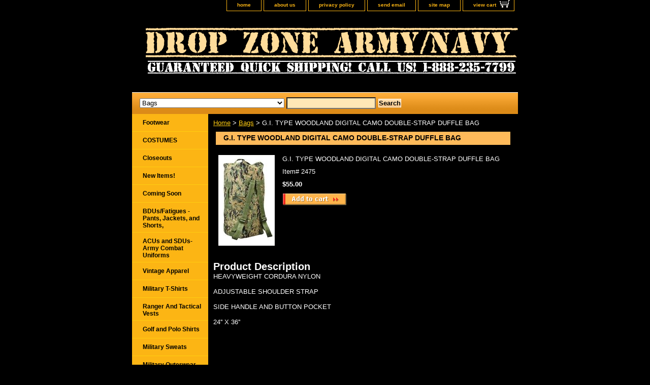

--- FILE ---
content_type: text/html
request_url: https://www.dropzonearmynavy.com/gi-type-woodland-digital-camo-double-strap-duffle-bag.html
body_size: 6977
content:
<!DOCTYPE html PUBLIC "-//W3C//DTD XHTML 1.0 Strict//EN" "http://www.w3.org/TR/xhtml1/DTD/xhtml1-strict.dtd"><html><head><title>G.I. TYPE WOODLAND DIGITAL CAMO DOUBLE-STRAP DUFFLE BAG</title><meta name="Description" content="G.I. TYPE WOODLAND DIGITAL CAMO DOUBLE-STRAP DUFFLE BAG" /><meta name="Keywords" content="G.I. TYPE WOODLAND DIGITAL CAMO DOUBLE-STRAP DUFFLE BAG" /><link rel="stylesheet" type="text/css" href="css-base.css" /><link rel="stylesheet" type="text/css" href="css-element.css" /><link rel="stylesheet" type="text/css" href="css-contents.css" /><link rel="stylesheet" type="text/css" href="css-edits.css" /><meta name="google-site-verification" content="vZd4t7NW7SwT9fiH-AD4fW7ONjJ8pwVE1RsMCTsNtSM" />
<link rel="shortcut icon" href="https://sep.turbifycdn.com/ty/cdn/dropzoneusa/favicon.ico?t=1768964955&" type="image/x-icon"/>
<script type="text/javascript">

  var _gaq = _gaq || [];
  _gaq.push(['_setAccount', 'UA-3107159-1']);
  _gaq.push(['_trackPageview']);

  (function() {
    var ga = document.createElement('script'); ga.type = 'text/javascript'; ga.async = true;
    ga.src = ('https:' == document.location.protocol ? 'https://ssl' : 'http://www') + '.google-analytics.com/ga.js';
    var s = document.getElementsByTagName('script')[0]; s.parentNode.insertBefore(ga, s);
  })();

</script>

<div id="fb-root"></div>
<script>(function(d, s, id) {
  var js, fjs = d.getElementsByTagName(s)[0];
  if (d.getElementById(id)) return;
  js = d.createElement(s); js.id = id;
  js.src = "//connect.facebook.net/en_US/all.js#xfbml=1";
  fjs.parentNode.insertBefore(js, fjs);
}(document, 'script', 'facebook-jssdk'));</script>

<!-- Start Alexa Certify Javascript -->
<script type="text/javascript" src="https://d31qbv1cthcecs.cloudfront.net/atrk.js"></script><script type="text/javascript">_atrk_opts = { atrk_acct: "lzw3g1a8n500OB", domain:"dropzonearmynavy.com"}; atrk ();</script><noscript><img src="https://d5nxst8fruw4z.cloudfront.net/atrk.gif?account=lzw3g1a8n500OB" style="display:none" height="1" width="1" alt="" /></noscript>
<!-- End Alexa Certify Javascript --></head><body class="vertical" id="itemtype"><script type="text/javascript" id="yfc_loader" src="https://turbifycdn.com/store/migration/loader-min-1.0.34.js?q=dropzoneusa&ts=1768964955&p=1&h=order.store.turbify.net"></script> <div id="ys_superbar">
	   <div id="ys_cpers">
		<div id="yscp_welcome_msg"></div>
		<div id="yscp_signin_link"></div>
		<div id="yscp_myaccount_link"></div>
		<div id="yscp_signout_link"></div>
	   </div>
	   <div id="yfc_mini"></div>
	   <div class="ys_clear"></div>
	</div>
      <div id="container"><div id="header"><ul id="nav-general"><li><a href="index.html">home</a></li><li><a href="info.html">about us</a></li><li><a href="privacypolicy.html">privacy policy</a></li><li><a href="mailto:DropZoneArmy@aol.com">send email</a></li><li><a href="ind.html">site map</a></li><li><a href="https://order.store.turbify.net/dropzoneusa/cgi-bin/wg-order?dropzoneusa" class="linkcheckout">view cart</a></li></ul><br class="clear" /><h3 id="brandmark"><a href="index.html" title="Drop Zone Army Navy"><img src="https://s.turbifycdn.com/aah/dropzoneusa/sleeping-bags-cots-and-blankets-1.png" width="760" height="120" border="0" hspace="0" vspace="0" alt="Drop Zone Army Navy" /></a></h3></div><form id="searcharea" name="searcharea" action="nsearch.html" method="GET"><fieldset><select name="section"><option value="">All Categories</option><option value="breast-cancer-awareness-month">Breast Cancer Awareness Month </option><option value="comingsoon">Coming Soon </option><option value="newitems">New Items! </option><option value="halloween-costumes">COSTUMES </option><option value="bdus">BDUs/Fatigues - Pants, Jackets, and Shorts, </option><option value="acarcoun">ACUs and SDUs- Army Combat Uniforms </option><option value="golf-and-polo-shirts">Golf and Polo Shirts </option><option value="vintageapparel">Vintage Apparel </option><option value="shorts">Shorts </option><option value="tshirts">Military T-Shirts  </option><option value="paracord">Paracord </option><option value="militaryvests"> Ranger And Tactical Vests </option><option value="sweatsuits">Military Sweats </option><option value="coatsjackets">Military Outerwear </option><option value="coveralls">Coveralls & Flightsuits </option><option value="kidssizes">Kids Sizes </option><option value="womensclothing">Women's Clothing  </option><option value="hunting-camouflage">Hunting Camouflage </option><option value="boots">Footwear </option><option value="hats">Headwear </option><option value="bags" selected="selected" >Bags </option><option value="flashlights">Flashlights </option><option value="pins-patches-flags-etc">Pins, Patches, Flags, etc. </option><option value="emsusu">Tools, Supplies, & Gadgets </option><option value="suapandac">Surplus Apparel and Accessories </option><option value="books-cds-and-dvds">Books, CDs, and DVDs </option><option value="accessories">Accessories </option><option value="lawenun">Law Enforcement Uniforms </option><option value="ammocans">Ammo Cans </option><option value="sleepingbags">Sleeping Bags, Cots, and Blankets </option><option value="paintballgear">Paintball Gear </option><option value="bini">Binoculars & Nightvision </option><option value="mensunderware1">Men's Underwear </option><option value="menssizechart">Men's Women's and Kid's Size Chart </option><option value="army">Army Merchandise </option><option value="marines">Marines Merchandise </option><option value="navy-merchandise">Navy Merchandise </option><option value="air-force-merchandise">Air Force Merchandise </option><option value="coast-guard-merchandise">Coast Guard Merchandise </option><option value="closeout">Closeouts </option></select><label for="query" class="labelfield"><input type="text" id="query" name="query" placeholder="" ></label><label for="searchsubmit" class="buttonlabel"><input type="submit" id="searchsubmit" class="ys_primary" value="Search" name="searchsubmit"><input type="hidden" value="dropzoneusa" name="vwcatalog"></label></fieldset></form>   <script type="text/javascript"> 
                    var isSafari = !!navigator.userAgent.match(/Version\/[\d\.]+.*Safari/); 
                    var isIOS = !!navigator.platform && /iPad|iPhone|iPod/.test(navigator.platform); 
                    if (isSafari && isIOS) { 
                        document.forms["searcharea"].onsubmit = function (searchAreaForm) { 
                            var elementsList = this.elements, queryString = '', url = '', action = this.action; 
                            for(var i = 0; i < elementsList.length; i++) { 
                                if (elementsList[i].name) { 
                                    if (queryString) { 
                                        queryString = queryString + "&" +  elementsList[i].name + "=" + encodeURIComponent(elementsList[i].value); 
                                    } else { 
                                        queryString = elementsList[i].name + "=" + encodeURIComponent(elementsList[i].value); 
                                    } 
                                } 
                            } 
                            if (action.indexOf("?") == -1) { 
                                action = action + "?"; 
                            } 
                            url = action + queryString; 
                            window.location.href = url; 
                            return false; 
                        } 
                    } 
                </script> 
        <div id="bodyshell"><div id="bodycontent"><div class="breadcrumbs"><a href="index.html">Home</a> &gt; <a href="bags.html">Bags</a> &gt; G.I. TYPE WOODLAND DIGITAL CAMO DOUBLE-STRAP DUFFLE BAG</div><div id="contentarea"><div><h1 id="item-contenttitle">G.I. TYPE WOODLAND DIGITAL CAMO DOUBLE-STRAP DUFFLE BAG</h1><div id="itemarea"><a href="https://s.turbifycdn.com/aah/dropzoneusa/g-i-type-woodland-digital-camo-double-strap-duffle-bag-12.png"><img src="https://s.turbifycdn.com/aah/dropzoneusa/g-i-type-woodland-digital-camo-double-strap-duffle-bag-13.png" width="111" height="179" border="0" hspace="0" vspace="0" alt="G.I. TYPE WOODLAND DIGITAL CAMO DOUBLE-STRAP DUFFLE BAG" class="image-l" title="G.I. TYPE WOODLAND DIGITAL CAMO DOUBLE-STRAP DUFFLE BAG" /></a><div class="itemform productInfo"><form method="POST" action="https://order.store.turbify.net/dropzoneusa/cgi-bin/wg-order?dropzoneusa+gi-type-woodland-digital-camo-double-strap-duffle-bag"><div class="itemFormName">G.I. TYPE WOODLAND DIGITAL CAMO DOUBLE-STRAP DUFFLE BAG</div><div class="code">Item# <em>2475</em></div><div class="price-bold">$55.00</div><input type="image" class="addtocartImg" title="Add to cart" src="https://s.turbifycdn.com/aah/dropzoneusa/acu-digital-camo-fleece-blanket-15.png" /><input name="vwcatalog" type="hidden" value="dropzoneusa" /><input name="vwitem" type="hidden" value="gi-type-woodland-digital-camo-double-strap-duffle-bag" /><input type="hidden" name=".autodone" value="https://www.dropzonearmynavy.com/gi-type-woodland-digital-camo-double-strap-duffle-bag.html" /></form></div><div style="clear:both"></div><div class="ys_promoitempage" id="ys_promoitempage" itemid="gi-type-woodland-digital-camo-double-strap-duffle-bag" itemcode="2475" categoryflag="0"></div></div><div id="caption"><h2 id="itempage-captiontitle">Product Description</h2><div>HEAVYWEIGHT CORDURA NYLON<br /><br />ADJUSTABLE SHOULDER STRAP<br /><br />SIDE HANDLE AND BUTTON POCKET<br /><br />24'' X 36''</div></div><br clear="all" /></div></div><div id="finaltext"><script type="text/javascript"><!--
google_ad_client = "ca-pub-3301402910296289";
/* All Pages 3 */
google_ad_slot = "3712511919";
google_ad_width = 728;
google_ad_height = 90;
//-->
</script>
<script type="text/javascript"
src="http://pagead2.googlesyndication.com/pagead/show_ads.js">
</script><br /><br /><script type="text/javascript"><!--
google_ad_client = "ca-pub-3301402910296289";
/* All Pages 2 */
google_ad_slot = "8282312316";
google_ad_width = 728;
google_ad_height = 90;
//-->
</script>
<script type="text/javascript"
src="http://pagead2.googlesyndication.com/pagead/show_ads.js">
</script></div></div><div id="nav-product"><ul><li><a href="boots.html" title="Footwear">Footwear</a></li><li><a href="halloween-costumes.html" title="COSTUMES">COSTUMES</a></li><li><a href="closeout.html" title="Closeouts">Closeouts</a></li><li><a href="newitems.html" title="New Items!">New Items!</a></li><li><a href="comingsoon.html" title="Coming Soon">Coming Soon</a></li><li><a href="bdus.html" title="BDUs/Fatigues - Pants, Jackets, and Shorts,">BDUs/Fatigues - Pants, Jackets, and Shorts,</a></li><li><a href="acarcoun.html" title="ACUs and SDUs- Army Combat Uniforms">ACUs and SDUs- Army Combat Uniforms</a></li><li><a href="vintageapparel.html" title="Vintage Apparel">Vintage Apparel</a></li><li><a href="tshirts.html" title="Military T-Shirts ">Military T-Shirts </a></li><li><a href="militaryvests.html" title=" Ranger And Tactical Vests"> Ranger And Tactical Vests</a></li><li><a href="golf-and-polo-shirts.html" title="Golf and Polo Shirts">Golf and Polo Shirts</a></li><li><a href="sweatsuits.html" title="Military Sweats">Military Sweats</a></li><li><a href="coatsjackets.html" title="Military Outerwear">Military Outerwear</a></li><li><a href="shorts.html" title="Shorts">Shorts</a></li><li><a href="coveralls.html" title="Coveralls &amp; Flightsuits">Coveralls & Flightsuits</a></li><li><a href="gloves.html" title="Gloves">Gloves</a></li><li><a href="kidssizes.html" title="Kids Sizes">Kids Sizes</a></li><li><a href="womensclothing.html" title="Women's Clothing ">Women's Clothing </a></li><li><a href="lawenun.html" title="Law Enforcement Uniforms">Law Enforcement Uniforms</a></li><li><a href="hunting-camouflage.html" title="Hunting Camouflage">Hunting Camouflage</a></li><li><a href="paracord.html" title="Paracord">Paracord</a></li><li><a href="socks.html" title="Socks">Socks</a></li><li><a href="hats.html" title="Headwear">Headwear</a></li><li><a href="bags.html" title="Bags">Bags</a></li><li><a href="flashlights.html" title="Flashlights">Flashlights</a></li><li><a href="pins-patches-flags-etc.html" title="Pins, Patches, Flags, etc.">Pins, Patches, Flags, etc.</a></li><li><a href="emsusu.html" title="Tools, Supplies, &amp; Gadgets">Tools, Supplies, & Gadgets</a></li><li><a href="suapandac.html" title="Surplus Apparel and Accessories">Surplus Apparel and Accessories</a></li><li><a href="books-cds-and-dvds.html" title="Books, CDs, and DVDs">Books, CDs, and DVDs</a></li><li><a href="accessories.html" title="Accessories">Accessories</a></li><li><a href="ammocans.html" title="Ammo Cans">Ammo Cans</a></li><li><a href="sleepingbags.html" title="Sleeping Bags, Cots, and Blankets">Sleeping Bags, Cots, and Blankets</a></li><li><a href="ghilliesuits.html" title="Ghillie Suits">Ghillie Suits</a></li><li><a href="paintballgear.html" title="Paintball Gear">Paintball Gear</a></li><li><a href="bini.html" title="Binoculars &amp; Nightvision">Binoculars & Nightvision</a></li><li><a href="mensunderware1.html" title="Men's Underwear">Men's Underwear</a></li><li><a href="army.html" title="Army Merchandise">Army Merchandise</a></li><li><a href="marines.html" title="Marines Merchandise">Marines Merchandise</a></li><li><a href="navy-merchandise.html" title="Navy Merchandise">Navy Merchandise</a></li><li><a href="air-force-merchandise.html" title="Air Force Merchandise">Air Force Merchandise</a></li><li><a href="coast-guard-merchandise.html" title="Coast Guard Merchandise">Coast Guard Merchandise</a></li><li><a href="breast-cancer-awareness-month.html" title="Breast Cancer Awareness Month">Breast Cancer Awareness Month</a></li><li><a href="menssizechart.html" title="Men's Women's and Kid's Size Chart">Men's Women's and Kid's Size Chart</a></li><li><a href="youtuprvi.html" title="YouTube PRODUCT VIDEOS">YouTube PRODUCT VIDEOS</a></li></ul><div id="htmlbottom"><script type="text/javascript">
document.write('<scr');
document.write('ipt type="text/javascript" data-ppmnid="52581871300936" src="//ad.where.com/jin/spotlight/ads?pubid=1f40fe4126&format=js&v=2.4&placementtype=120x240&ppmnid=52581871300936&rand=' + Math.round(Math.random() * 100000000000000) + '">');
document.write('</scr' + 'ipt>');
</script><br /><br /><div id="badge" align="center" style="margin-top:15px;"><a href="http://smallbusiness.yahoo.com/merchant/" target="_blank"><img src="http://us.i1.turbifycdn.com/us.turbifycdn.com/i/us/smallbiz/gr/ecomby1_small.gif" width="82" height="29" border="0" align="middle" alt="ecommerce provided by Yahoo! Small Business"/></a></div><br /><br /><div class="fb-like-box" data-href="http://www.facebook.com/dropzonearmynavy" data-width="140" data-show-faces="true" data-border-color="black" data-stream="false" data-header="true"></div><br /><br /><script type="text/javascript"><!--
google_ad_client = "ca-pub-3301402910296289";
/* Sidebar Ad */
google_ad_slot = "5189245117";
google_ad_width = 125;
google_ad_height = 125;
//-->
</script>
<script type="text/javascript"
src="http://pagead2.googlesyndication.com/pagead/show_ads.js">
</script>
<p align="center"><img src="http://site.dropzonearmynavy.com/rothco_authorized_distributor.bmp" alt="Rothco Authorized Distributor"></p></div></div></div><div id="footer"><span id="footer-links"><a href="index.html">home</a> | <a href="info.html">about us</a> | <a href="privacypolicy.html">privacy policy</a> | <a href="mailto:DropZoneArmy@aol.com">send email</a> | <a href="ind.html">site map</a> | <a href="https://order.store.turbify.net/dropzoneusa/cgi-bin/wg-order?dropzoneusa">view cart</a></span><span id="copyright">Copyright 2019 Drop Zone Army Navy. All rights reserved.</span></div></div></body>
<script type="text/javascript">var PAGE_ATTRS = {'storeId': 'dropzoneusa', 'itemId': 'gi-type-woodland-digital-camo-double-strap-duffle-bag', 'isOrderable': '1', 'name': 'G.I. TYPE WOODLAND DIGITAL CAMO DOUBLE-STRAP DUFFLE BAG', 'salePrice': '55.00', 'listPrice': '55.00', 'brand': '', 'model': '', 'promoted': '', 'createTime': '1768964955', 'modifiedTime': '1768964955', 'catNamePath': 'Bags', 'upc': ''};</script><!-- Google tag (gtag.js) -->  <script async src='https://www.googletagmanager.com/gtag/js?id=UA-83202711-1'></script><script> window.dataLayer = window.dataLayer || [];  function gtag(){dataLayer.push(arguments);}  gtag('js', new Date());  gtag('config', 'UA-83202711-1');</script><script> var YStore = window.YStore || {}; var GA_GLOBALS = window.GA_GLOBALS || {}; var GA_CLIENT_ID; try { YStore.GA = (function() { var isSearchPage = (typeof(window.location) === 'object' && typeof(window.location.href) === 'string' && window.location.href.indexOf('nsearch') !== -1); var isProductPage = (typeof(PAGE_ATTRS) === 'object' && PAGE_ATTRS.isOrderable === '1' && typeof(PAGE_ATTRS.name) === 'string'); function initGA() { } function setProductPageView() { PAGE_ATTRS.category = PAGE_ATTRS.catNamePath.replace(/ > /g, '/'); PAGE_ATTRS.category = PAGE_ATTRS.category.replace(/>/g, '/'); gtag('event', 'view_item', { currency: 'USD', value: parseFloat(PAGE_ATTRS.salePrice), items: [{ item_name: PAGE_ATTRS.name, item_category: PAGE_ATTRS.category, item_brand: PAGE_ATTRS.brand, price: parseFloat(PAGE_ATTRS.salePrice) }] }); } function defaultTrackAddToCart() { var all_forms = document.forms; document.addEventListener('DOMContentLoaded', event => { for (var i = 0; i < all_forms.length; i += 1) { if (typeof storeCheckoutDomain != 'undefined' && storeCheckoutDomain != 'order.store.turbify.net') { all_forms[i].addEventListener('submit', function(e) { if (typeof(GA_GLOBALS.dont_track_add_to_cart) !== 'undefined' && GA_GLOBALS.dont_track_add_to_cart === true) { return; } e = e || window.event; var target = e.target || e.srcElement; if (typeof(target) === 'object' && typeof(target.id) === 'string' && target.id.indexOf('yfc') === -1 && e.defaultPrevented === true) { return } e.preventDefault(); vwqnty = 1; if( typeof(target.vwquantity) !== 'undefined' ) { vwqnty = target.vwquantity.value; } if( vwqnty > 0 ) { gtag('event', 'add_to_cart', { value: parseFloat(PAGE_ATTRS.salePrice), currency: 'USD', items: [{ item_name: PAGE_ATTRS.name, item_category: PAGE_ATTRS.category, item_brand: PAGE_ATTRS.brand, price: parseFloat(PAGE_ATTRS.salePrice), quantity: e.target.vwquantity.value }] }); if (typeof(target) === 'object' && typeof(target.id) === 'string' && target.id.indexOf('yfc') != -1) { return; } if (typeof(target) === 'object') { target.submit(); } } }) } } }); } return { startPageTracking: function() { initGA(); if (isProductPage) { setProductPageView(); if (typeof(GA_GLOBALS.dont_track_add_to_cart) === 'undefined' || GA_GLOBALS.dont_track_add_to_cart !== true) { defaultTrackAddToCart() } } }, trackAddToCart: function(itemsList, callback) { itemsList = itemsList || []; if (itemsList.length === 0 && typeof(PAGE_ATTRS) === 'object') { if (typeof(PAGE_ATTRS.catNamePath) !== 'undefined') { PAGE_ATTRS.category = PAGE_ATTRS.catNamePath.replace(/ > /g, '/'); PAGE_ATTRS.category = PAGE_ATTRS.category.replace(/>/g, '/') } itemsList.push(PAGE_ATTRS) } if (itemsList.length === 0) { return; } var ga_cartItems = []; var orderTotal = 0; for (var i = 0; i < itemsList.length; i += 1) { var itemObj = itemsList[i]; var gaItemObj = {}; if (typeof(itemObj.id) !== 'undefined') { gaItemObj.id = itemObj.id } if (typeof(itemObj.name) !== 'undefined') { gaItemObj.name = itemObj.name } if (typeof(itemObj.category) !== 'undefined') { gaItemObj.category = itemObj.category } if (typeof(itemObj.brand) !== 'undefined') { gaItemObj.brand = itemObj.brand } if (typeof(itemObj.salePrice) !== 'undefined') { gaItemObj.price = itemObj.salePrice } if (typeof(itemObj.quantity) !== 'undefined') { gaItemObj.quantity = itemObj.quantity } ga_cartItems.push(gaItemObj); orderTotal += parseFloat(itemObj.salePrice) * itemObj.quantity; } gtag('event', 'add_to_cart', { value: orderTotal, currency: 'USD', items: ga_cartItems }); } } })(); YStore.GA.startPageTracking() } catch (e) { if (typeof(window.console) === 'object' && typeof(window.console.log) === 'function') { console.log('Error occurred while executing Google Analytics:'); console.log(e) } } </script> <script type="text/javascript">
csell_env = 'ue1';
 var storeCheckoutDomain = 'order.store.turbify.net';
</script>

<script type="text/javascript">
  function toOSTN(node){
    if(node.hasAttributes()){
      for (const attr of node.attributes) {
        node.setAttribute(attr.name,attr.value.replace(/(us-dc1-order|us-dc2-order|order)\.(store|stores)\.([a-z0-9-]+)\.(net|com)/g, storeCheckoutDomain));
      }
    }
  };
  document.addEventListener('readystatechange', event => {
  if(typeof storeCheckoutDomain != 'undefined' && storeCheckoutDomain != "order.store.turbify.net"){
    if (event.target.readyState === "interactive") {
      fromOSYN = document.getElementsByTagName('form');
        for (let i = 0; i < fromOSYN.length; i++) {
          toOSTN(fromOSYN[i]);
        }
      }
    }
  });
</script>
<script type="text/javascript">
// Begin Store Generated Code
 </script> <script type="text/javascript" src="https://s.turbifycdn.com/lq/ult/ylc_1.9.js" ></script> <script type="text/javascript" src="https://s.turbifycdn.com/ae/lib/smbiz/store/csell/beacon-a9518fc6e4.js" >
</script>
<script type="text/javascript">
// Begin Store Generated Code
 csell_page_data = {}; csell_page_rec_data = []; ts='TOK_STORE_ID';
</script>
<script type="text/javascript">
// Begin Store Generated Code
function csell_GLOBAL_INIT_TAG() { var csell_token_map = {}; csell_token_map['TOK_SPACEID'] = '2022276099'; csell_token_map['TOK_URL'] = ''; csell_token_map['TOK_STORE_ID'] = 'dropzoneusa'; csell_token_map['TOK_ITEM_ID_LIST'] = 'gi-type-woodland-digital-camo-double-strap-duffle-bag'; csell_token_map['TOK_ORDER_HOST'] = 'order.store.turbify.net'; csell_token_map['TOK_BEACON_TYPE'] = 'prod'; csell_token_map['TOK_RAND_KEY'] = 't'; csell_token_map['TOK_IS_ORDERABLE'] = '1';  c = csell_page_data; var x = (typeof storeCheckoutDomain == 'string')?storeCheckoutDomain:'order.store.turbify.net'; var t = csell_token_map; c['s'] = t['TOK_SPACEID']; c['url'] = t['TOK_URL']; c['si'] = t[ts]; c['ii'] = t['TOK_ITEM_ID_LIST']; c['bt'] = t['TOK_BEACON_TYPE']; c['rnd'] = t['TOK_RAND_KEY']; c['io'] = t['TOK_IS_ORDERABLE']; YStore.addItemUrl = 'http%s://'+x+'/'+t[ts]+'/ymix/MetaController.html?eventName.addEvent&cartDS.shoppingcart_ROW0_m_orderItemVector_ROW0_m_itemId=%s&cartDS.shoppingcart_ROW0_m_orderItemVector_ROW0_m_quantity=1&ysco_key_cs_item=1&sectionId=ysco.cart&ysco_key_store_id='+t[ts]; } 
</script>
<script type="text/javascript">
// Begin Store Generated Code
function csell_REC_VIEW_TAG() {  var env = (typeof csell_env == 'string')?csell_env:'prod'; var p = csell_page_data; var a = '/sid='+p['si']+'/io='+p['io']+'/ii='+p['ii']+'/bt='+p['bt']+'-view'+'/en='+env; var r=Math.random(); YStore.CrossSellBeacon.renderBeaconWithRecData(p['url']+'/p/s='+p['s']+'/'+p['rnd']+'='+r+a); } 
</script>
<script type="text/javascript">
// Begin Store Generated Code
var csell_token_map = {}; csell_token_map['TOK_PAGE'] = 'p'; csell_token_map['TOK_CURR_SYM'] = '$'; csell_token_map['TOK_WS_URL'] = 'https://dropzoneusa.csell.store.turbify.net/cs/recommend?itemids=gi-type-woodland-digital-camo-double-strap-duffle-bag&location=p'; csell_token_map['TOK_SHOW_CS_RECS'] = 'false';  var t = csell_token_map; csell_GLOBAL_INIT_TAG(); YStore.page = t['TOK_PAGE']; YStore.currencySymbol = t['TOK_CURR_SYM']; YStore.crossSellUrl = t['TOK_WS_URL']; YStore.showCSRecs = t['TOK_SHOW_CS_RECS']; </script> <script type="text/javascript" src="https://s.turbifycdn.com/ae/store/secure/recs-1.3.2.2.js" ></script> <script type="text/javascript" >
</script>
</html>
<!-- html109.prod.store.e1b.lumsb.com Tue Jan 20 20:39:52 PST 2026 -->
